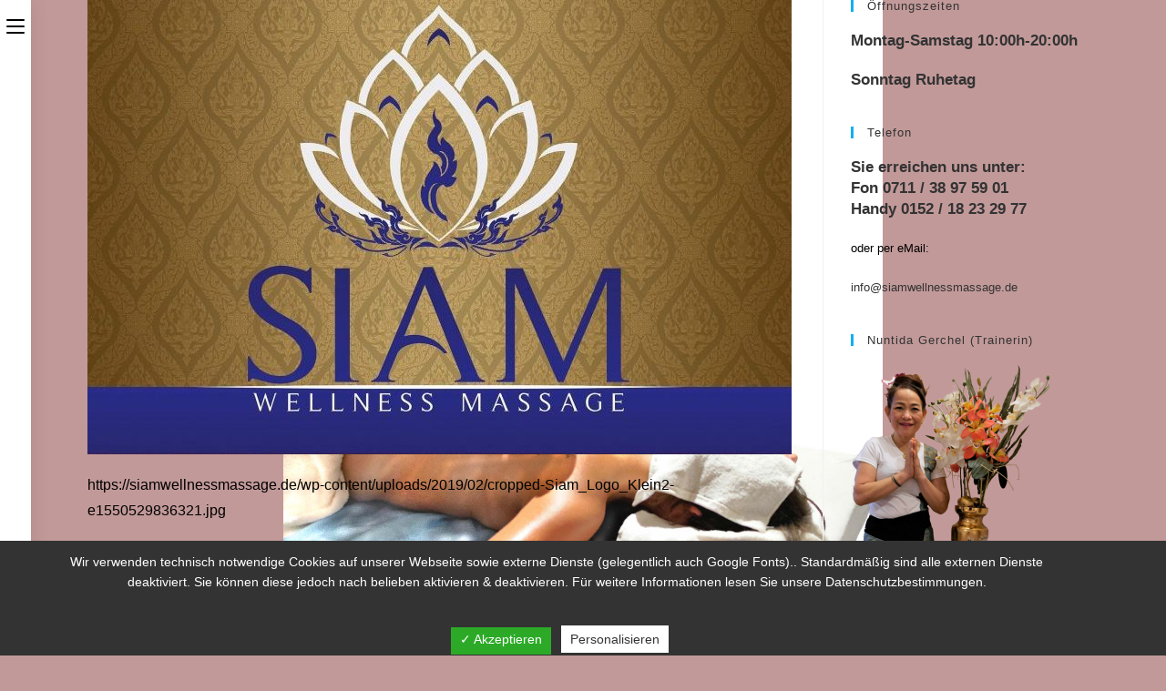

--- FILE ---
content_type: text/html; charset=UTF-8
request_url: https://siamwellnessmassage.de/cropped-siam_logo_klein2-e1550529836321-jpg/
body_size: 15761
content:
<!DOCTYPE html>
<html class="html" dir="ltr" lang="de" prefix="og: https://ogp.me/ns#">
<head>
	<meta charset="UTF-8">
	<link rel="profile" href="https://gmpg.org/xfn/11">

	<title>cropped-Siam_Logo_Klein2-e1550529836321.jpg | Siam Wellness Massage</title>

		<!-- All in One SEO 4.7.2 - aioseo.com -->
		<meta name="description" content="https://siamwellnessmassage.de/wp-content/uploads/2019/02/cropped-Siam_Logo_Klein2-e1550529836321.jpg" />
		<meta name="robots" content="max-image-preview:large" />
		<link rel="canonical" href="https://siamwellnessmassage.de/cropped-siam_logo_klein2-e1550529836321-jpg/" />
		<meta name="generator" content="All in One SEO (AIOSEO) 4.7.2" />
		<meta property="og:locale" content="de_DE" />
		<meta property="og:site_name" content="Siam Wellness Massage | Ihre Wohlführ Oase in Esslingen" />
		<meta property="og:type" content="article" />
		<meta property="og:title" content="cropped-Siam_Logo_Klein2-e1550529836321.jpg | Siam Wellness Massage" />
		<meta property="og:description" content="https://siamwellnessmassage.de/wp-content/uploads/2019/02/cropped-Siam_Logo_Klein2-e1550529836321.jpg" />
		<meta property="og:url" content="https://siamwellnessmassage.de/cropped-siam_logo_klein2-e1550529836321-jpg/" />
		<meta property="og:image" content="https://siamwellnessmassage.de/wp-content/uploads/2019/02/cropped-Siam_Logo_Klein1-e1550530236154-1.jpg" />
		<meta property="og:image:secure_url" content="https://siamwellnessmassage.de/wp-content/uploads/2019/02/cropped-Siam_Logo_Klein1-e1550530236154-1.jpg" />
		<meta property="article:published_time" content="2019-03-13T14:02:22+00:00" />
		<meta property="article:modified_time" content="2019-03-13T14:02:22+00:00" />
		<meta name="twitter:card" content="summary" />
		<meta name="twitter:title" content="cropped-Siam_Logo_Klein2-e1550529836321.jpg | Siam Wellness Massage" />
		<meta name="twitter:description" content="https://siamwellnessmassage.de/wp-content/uploads/2019/02/cropped-Siam_Logo_Klein2-e1550529836321.jpg" />
		<meta name="twitter:image" content="https://siamwellnessmassage.de/wp-content/uploads/2019/02/cropped-Siam_Logo_Klein1-e1550530236154-1.jpg" />
		<meta name="google" content="nositelinkssearchbox" />
		<script type="application/ld+json" class="aioseo-schema">
			{"@context":"https:\/\/schema.org","@graph":[{"@type":"BreadcrumbList","@id":"https:\/\/siamwellnessmassage.de\/cropped-siam_logo_klein2-e1550529836321-jpg\/#breadcrumblist","itemListElement":[{"@type":"ListItem","@id":"https:\/\/siamwellnessmassage.de\/#listItem","position":1,"name":"Zu Hause","item":"https:\/\/siamwellnessmassage.de\/","nextItem":"https:\/\/siamwellnessmassage.de\/cropped-siam_logo_klein2-e1550529836321-jpg\/#listItem"},{"@type":"ListItem","@id":"https:\/\/siamwellnessmassage.de\/cropped-siam_logo_klein2-e1550529836321-jpg\/#listItem","position":2,"name":"cropped-Siam_Logo_Klein2-e1550529836321.jpg","previousItem":"https:\/\/siamwellnessmassage.de\/#listItem"}]},{"@type":"ItemPage","@id":"https:\/\/siamwellnessmassage.de\/cropped-siam_logo_klein2-e1550529836321-jpg\/#itempage","url":"https:\/\/siamwellnessmassage.de\/cropped-siam_logo_klein2-e1550529836321-jpg\/","name":"cropped-Siam_Logo_Klein2-e1550529836321.jpg | Siam Wellness Massage","description":"https:\/\/siamwellnessmassage.de\/wp-content\/uploads\/2019\/02\/cropped-Siam_Logo_Klein2-e1550529836321.jpg","inLanguage":"de-DE","isPartOf":{"@id":"https:\/\/siamwellnessmassage.de\/#website"},"breadcrumb":{"@id":"https:\/\/siamwellnessmassage.de\/cropped-siam_logo_klein2-e1550529836321-jpg\/#breadcrumblist"},"author":{"@id":"https:\/\/siamwellnessmassage.de\/author\/genos12121961\/#author"},"creator":{"@id":"https:\/\/siamwellnessmassage.de\/author\/genos12121961\/#author"},"datePublished":"2019-03-13T15:02:22+01:00","dateModified":"2019-03-13T15:02:22+01:00"},{"@type":"Organization","@id":"https:\/\/siamwellnessmassage.de\/#organization","name":"Siam Wellness Massage","description":"Ihre Wohlf\u00fchr Oase in Esslingen","url":"https:\/\/siamwellnessmassage.de\/","logo":{"@type":"ImageObject","url":"https:\/\/siamwellnessmassage.de\/wp-content\/uploads\/2019\/02\/cropped-Siam_Logo_Klein1-e1550530236154-1.jpg","@id":"https:\/\/siamwellnessmassage.de\/cropped-siam_logo_klein2-e1550529836321-jpg\/#organizationLogo","width":1133,"height":1210},"image":{"@id":"https:\/\/siamwellnessmassage.de\/cropped-siam_logo_klein2-e1550529836321-jpg\/#organizationLogo"}},{"@type":"Person","@id":"https:\/\/siamwellnessmassage.de\/author\/genos12121961\/#author","url":"https:\/\/siamwellnessmassage.de\/author\/genos12121961\/","name":"Heinz Heitzmann"},{"@type":"WebSite","@id":"https:\/\/siamwellnessmassage.de\/#website","url":"https:\/\/siamwellnessmassage.de\/","name":"Siam Wellness Massage","description":"Ihre Wohlf\u00fchr Oase in Esslingen","inLanguage":"de-DE","publisher":{"@id":"https:\/\/siamwellnessmassage.de\/#organization"}}]}
		</script>
		<!-- All in One SEO -->

<meta name="viewport" content="width=device-width, initial-scale=1"><link rel='dns-prefetch' href='//hcaptcha.com' />
<link rel="alternate" type="application/rss+xml" title="Siam Wellness Massage &raquo; Feed" href="https://siamwellnessmassage.de/feed/" />
<link rel="alternate" type="application/rss+xml" title="Siam Wellness Massage &raquo; Kommentar-Feed" href="https://siamwellnessmassage.de/comments/feed/" />
<script>
window._wpemojiSettings = {"baseUrl":"https:\/\/s.w.org\/images\/core\/emoji\/15.0.3\/72x72\/","ext":".png","svgUrl":"https:\/\/s.w.org\/images\/core\/emoji\/15.0.3\/svg\/","svgExt":".svg","source":{"concatemoji":"https:\/\/siamwellnessmassage.de\/wp-includes\/js\/wp-emoji-release.min.js?ver=6.6.4"}};
/*! This file is auto-generated */
!function(i,n){var o,s,e;function c(e){try{var t={supportTests:e,timestamp:(new Date).valueOf()};sessionStorage.setItem(o,JSON.stringify(t))}catch(e){}}function p(e,t,n){e.clearRect(0,0,e.canvas.width,e.canvas.height),e.fillText(t,0,0);var t=new Uint32Array(e.getImageData(0,0,e.canvas.width,e.canvas.height).data),r=(e.clearRect(0,0,e.canvas.width,e.canvas.height),e.fillText(n,0,0),new Uint32Array(e.getImageData(0,0,e.canvas.width,e.canvas.height).data));return t.every(function(e,t){return e===r[t]})}function u(e,t,n){switch(t){case"flag":return n(e,"\ud83c\udff3\ufe0f\u200d\u26a7\ufe0f","\ud83c\udff3\ufe0f\u200b\u26a7\ufe0f")?!1:!n(e,"\ud83c\uddfa\ud83c\uddf3","\ud83c\uddfa\u200b\ud83c\uddf3")&&!n(e,"\ud83c\udff4\udb40\udc67\udb40\udc62\udb40\udc65\udb40\udc6e\udb40\udc67\udb40\udc7f","\ud83c\udff4\u200b\udb40\udc67\u200b\udb40\udc62\u200b\udb40\udc65\u200b\udb40\udc6e\u200b\udb40\udc67\u200b\udb40\udc7f");case"emoji":return!n(e,"\ud83d\udc26\u200d\u2b1b","\ud83d\udc26\u200b\u2b1b")}return!1}function f(e,t,n){var r="undefined"!=typeof WorkerGlobalScope&&self instanceof WorkerGlobalScope?new OffscreenCanvas(300,150):i.createElement("canvas"),a=r.getContext("2d",{willReadFrequently:!0}),o=(a.textBaseline="top",a.font="600 32px Arial",{});return e.forEach(function(e){o[e]=t(a,e,n)}),o}function t(e){var t=i.createElement("script");t.src=e,t.defer=!0,i.head.appendChild(t)}"undefined"!=typeof Promise&&(o="wpEmojiSettingsSupports",s=["flag","emoji"],n.supports={everything:!0,everythingExceptFlag:!0},e=new Promise(function(e){i.addEventListener("DOMContentLoaded",e,{once:!0})}),new Promise(function(t){var n=function(){try{var e=JSON.parse(sessionStorage.getItem(o));if("object"==typeof e&&"number"==typeof e.timestamp&&(new Date).valueOf()<e.timestamp+604800&&"object"==typeof e.supportTests)return e.supportTests}catch(e){}return null}();if(!n){if("undefined"!=typeof Worker&&"undefined"!=typeof OffscreenCanvas&&"undefined"!=typeof URL&&URL.createObjectURL&&"undefined"!=typeof Blob)try{var e="postMessage("+f.toString()+"("+[JSON.stringify(s),u.toString(),p.toString()].join(",")+"));",r=new Blob([e],{type:"text/javascript"}),a=new Worker(URL.createObjectURL(r),{name:"wpTestEmojiSupports"});return void(a.onmessage=function(e){c(n=e.data),a.terminate(),t(n)})}catch(e){}c(n=f(s,u,p))}t(n)}).then(function(e){for(var t in e)n.supports[t]=e[t],n.supports.everything=n.supports.everything&&n.supports[t],"flag"!==t&&(n.supports.everythingExceptFlag=n.supports.everythingExceptFlag&&n.supports[t]);n.supports.everythingExceptFlag=n.supports.everythingExceptFlag&&!n.supports.flag,n.DOMReady=!1,n.readyCallback=function(){n.DOMReady=!0}}).then(function(){return e}).then(function(){var e;n.supports.everything||(n.readyCallback(),(e=n.source||{}).concatemoji?t(e.concatemoji):e.wpemoji&&e.twemoji&&(t(e.twemoji),t(e.wpemoji)))}))}((window,document),window._wpemojiSettings);
</script>
<link rel='stylesheet' id='hfe-widgets-style-css' href='https://siamwellnessmassage.de/wp-content/plugins/header-footer-elementor/inc/widgets-css/frontend.css?ver=1.6.42' media='all' />
<style id='wp-emoji-styles-inline-css'>

	img.wp-smiley, img.emoji {
		display: inline !important;
		border: none !important;
		box-shadow: none !important;
		height: 1em !important;
		width: 1em !important;
		margin: 0 0.07em !important;
		vertical-align: -0.1em !important;
		background: none !important;
		padding: 0 !important;
	}
</style>
<link rel='stylesheet' id='wp-block-library-css' href='https://siamwellnessmassage.de/wp-includes/css/dist/block-library/style.min.css?ver=6.6.4' media='all' />
<style id='wp-block-library-theme-inline-css'>
.wp-block-audio :where(figcaption){color:#555;font-size:13px;text-align:center}.is-dark-theme .wp-block-audio :where(figcaption){color:#ffffffa6}.wp-block-audio{margin:0 0 1em}.wp-block-code{border:1px solid #ccc;border-radius:4px;font-family:Menlo,Consolas,monaco,monospace;padding:.8em 1em}.wp-block-embed :where(figcaption){color:#555;font-size:13px;text-align:center}.is-dark-theme .wp-block-embed :where(figcaption){color:#ffffffa6}.wp-block-embed{margin:0 0 1em}.blocks-gallery-caption{color:#555;font-size:13px;text-align:center}.is-dark-theme .blocks-gallery-caption{color:#ffffffa6}:root :where(.wp-block-image figcaption){color:#555;font-size:13px;text-align:center}.is-dark-theme :root :where(.wp-block-image figcaption){color:#ffffffa6}.wp-block-image{margin:0 0 1em}.wp-block-pullquote{border-bottom:4px solid;border-top:4px solid;color:currentColor;margin-bottom:1.75em}.wp-block-pullquote cite,.wp-block-pullquote footer,.wp-block-pullquote__citation{color:currentColor;font-size:.8125em;font-style:normal;text-transform:uppercase}.wp-block-quote{border-left:.25em solid;margin:0 0 1.75em;padding-left:1em}.wp-block-quote cite,.wp-block-quote footer{color:currentColor;font-size:.8125em;font-style:normal;position:relative}.wp-block-quote.has-text-align-right{border-left:none;border-right:.25em solid;padding-left:0;padding-right:1em}.wp-block-quote.has-text-align-center{border:none;padding-left:0}.wp-block-quote.is-large,.wp-block-quote.is-style-large,.wp-block-quote.is-style-plain{border:none}.wp-block-search .wp-block-search__label{font-weight:700}.wp-block-search__button{border:1px solid #ccc;padding:.375em .625em}:where(.wp-block-group.has-background){padding:1.25em 2.375em}.wp-block-separator.has-css-opacity{opacity:.4}.wp-block-separator{border:none;border-bottom:2px solid;margin-left:auto;margin-right:auto}.wp-block-separator.has-alpha-channel-opacity{opacity:1}.wp-block-separator:not(.is-style-wide):not(.is-style-dots){width:100px}.wp-block-separator.has-background:not(.is-style-dots){border-bottom:none;height:1px}.wp-block-separator.has-background:not(.is-style-wide):not(.is-style-dots){height:2px}.wp-block-table{margin:0 0 1em}.wp-block-table td,.wp-block-table th{word-break:normal}.wp-block-table :where(figcaption){color:#555;font-size:13px;text-align:center}.is-dark-theme .wp-block-table :where(figcaption){color:#ffffffa6}.wp-block-video :where(figcaption){color:#555;font-size:13px;text-align:center}.is-dark-theme .wp-block-video :where(figcaption){color:#ffffffa6}.wp-block-video{margin:0 0 1em}:root :where(.wp-block-template-part.has-background){margin-bottom:0;margin-top:0;padding:1.25em 2.375em}
</style>
<style id='classic-theme-styles-inline-css'>
/*! This file is auto-generated */
.wp-block-button__link{color:#fff;background-color:#32373c;border-radius:9999px;box-shadow:none;text-decoration:none;padding:calc(.667em + 2px) calc(1.333em + 2px);font-size:1.125em}.wp-block-file__button{background:#32373c;color:#fff;text-decoration:none}
</style>
<style id='global-styles-inline-css'>
:root{--wp--preset--aspect-ratio--square: 1;--wp--preset--aspect-ratio--4-3: 4/3;--wp--preset--aspect-ratio--3-4: 3/4;--wp--preset--aspect-ratio--3-2: 3/2;--wp--preset--aspect-ratio--2-3: 2/3;--wp--preset--aspect-ratio--16-9: 16/9;--wp--preset--aspect-ratio--9-16: 9/16;--wp--preset--color--black: #000000;--wp--preset--color--cyan-bluish-gray: #abb8c3;--wp--preset--color--white: #ffffff;--wp--preset--color--pale-pink: #f78da7;--wp--preset--color--vivid-red: #cf2e2e;--wp--preset--color--luminous-vivid-orange: #ff6900;--wp--preset--color--luminous-vivid-amber: #fcb900;--wp--preset--color--light-green-cyan: #7bdcb5;--wp--preset--color--vivid-green-cyan: #00d084;--wp--preset--color--pale-cyan-blue: #8ed1fc;--wp--preset--color--vivid-cyan-blue: #0693e3;--wp--preset--color--vivid-purple: #9b51e0;--wp--preset--gradient--vivid-cyan-blue-to-vivid-purple: linear-gradient(135deg,rgba(6,147,227,1) 0%,rgb(155,81,224) 100%);--wp--preset--gradient--light-green-cyan-to-vivid-green-cyan: linear-gradient(135deg,rgb(122,220,180) 0%,rgb(0,208,130) 100%);--wp--preset--gradient--luminous-vivid-amber-to-luminous-vivid-orange: linear-gradient(135deg,rgba(252,185,0,1) 0%,rgba(255,105,0,1) 100%);--wp--preset--gradient--luminous-vivid-orange-to-vivid-red: linear-gradient(135deg,rgba(255,105,0,1) 0%,rgb(207,46,46) 100%);--wp--preset--gradient--very-light-gray-to-cyan-bluish-gray: linear-gradient(135deg,rgb(238,238,238) 0%,rgb(169,184,195) 100%);--wp--preset--gradient--cool-to-warm-spectrum: linear-gradient(135deg,rgb(74,234,220) 0%,rgb(151,120,209) 20%,rgb(207,42,186) 40%,rgb(238,44,130) 60%,rgb(251,105,98) 80%,rgb(254,248,76) 100%);--wp--preset--gradient--blush-light-purple: linear-gradient(135deg,rgb(255,206,236) 0%,rgb(152,150,240) 100%);--wp--preset--gradient--blush-bordeaux: linear-gradient(135deg,rgb(254,205,165) 0%,rgb(254,45,45) 50%,rgb(107,0,62) 100%);--wp--preset--gradient--luminous-dusk: linear-gradient(135deg,rgb(255,203,112) 0%,rgb(199,81,192) 50%,rgb(65,88,208) 100%);--wp--preset--gradient--pale-ocean: linear-gradient(135deg,rgb(255,245,203) 0%,rgb(182,227,212) 50%,rgb(51,167,181) 100%);--wp--preset--gradient--electric-grass: linear-gradient(135deg,rgb(202,248,128) 0%,rgb(113,206,126) 100%);--wp--preset--gradient--midnight: linear-gradient(135deg,rgb(2,3,129) 0%,rgb(40,116,252) 100%);--wp--preset--font-size--small: 13px;--wp--preset--font-size--medium: 20px;--wp--preset--font-size--large: 36px;--wp--preset--font-size--x-large: 42px;--wp--preset--spacing--20: 0.44rem;--wp--preset--spacing--30: 0.67rem;--wp--preset--spacing--40: 1rem;--wp--preset--spacing--50: 1.5rem;--wp--preset--spacing--60: 2.25rem;--wp--preset--spacing--70: 3.38rem;--wp--preset--spacing--80: 5.06rem;--wp--preset--shadow--natural: 6px 6px 9px rgba(0, 0, 0, 0.2);--wp--preset--shadow--deep: 12px 12px 50px rgba(0, 0, 0, 0.4);--wp--preset--shadow--sharp: 6px 6px 0px rgba(0, 0, 0, 0.2);--wp--preset--shadow--outlined: 6px 6px 0px -3px rgba(255, 255, 255, 1), 6px 6px rgba(0, 0, 0, 1);--wp--preset--shadow--crisp: 6px 6px 0px rgba(0, 0, 0, 1);}:where(.is-layout-flex){gap: 0.5em;}:where(.is-layout-grid){gap: 0.5em;}body .is-layout-flex{display: flex;}.is-layout-flex{flex-wrap: wrap;align-items: center;}.is-layout-flex > :is(*, div){margin: 0;}body .is-layout-grid{display: grid;}.is-layout-grid > :is(*, div){margin: 0;}:where(.wp-block-columns.is-layout-flex){gap: 2em;}:where(.wp-block-columns.is-layout-grid){gap: 2em;}:where(.wp-block-post-template.is-layout-flex){gap: 1.25em;}:where(.wp-block-post-template.is-layout-grid){gap: 1.25em;}.has-black-color{color: var(--wp--preset--color--black) !important;}.has-cyan-bluish-gray-color{color: var(--wp--preset--color--cyan-bluish-gray) !important;}.has-white-color{color: var(--wp--preset--color--white) !important;}.has-pale-pink-color{color: var(--wp--preset--color--pale-pink) !important;}.has-vivid-red-color{color: var(--wp--preset--color--vivid-red) !important;}.has-luminous-vivid-orange-color{color: var(--wp--preset--color--luminous-vivid-orange) !important;}.has-luminous-vivid-amber-color{color: var(--wp--preset--color--luminous-vivid-amber) !important;}.has-light-green-cyan-color{color: var(--wp--preset--color--light-green-cyan) !important;}.has-vivid-green-cyan-color{color: var(--wp--preset--color--vivid-green-cyan) !important;}.has-pale-cyan-blue-color{color: var(--wp--preset--color--pale-cyan-blue) !important;}.has-vivid-cyan-blue-color{color: var(--wp--preset--color--vivid-cyan-blue) !important;}.has-vivid-purple-color{color: var(--wp--preset--color--vivid-purple) !important;}.has-black-background-color{background-color: var(--wp--preset--color--black) !important;}.has-cyan-bluish-gray-background-color{background-color: var(--wp--preset--color--cyan-bluish-gray) !important;}.has-white-background-color{background-color: var(--wp--preset--color--white) !important;}.has-pale-pink-background-color{background-color: var(--wp--preset--color--pale-pink) !important;}.has-vivid-red-background-color{background-color: var(--wp--preset--color--vivid-red) !important;}.has-luminous-vivid-orange-background-color{background-color: var(--wp--preset--color--luminous-vivid-orange) !important;}.has-luminous-vivid-amber-background-color{background-color: var(--wp--preset--color--luminous-vivid-amber) !important;}.has-light-green-cyan-background-color{background-color: var(--wp--preset--color--light-green-cyan) !important;}.has-vivid-green-cyan-background-color{background-color: var(--wp--preset--color--vivid-green-cyan) !important;}.has-pale-cyan-blue-background-color{background-color: var(--wp--preset--color--pale-cyan-blue) !important;}.has-vivid-cyan-blue-background-color{background-color: var(--wp--preset--color--vivid-cyan-blue) !important;}.has-vivid-purple-background-color{background-color: var(--wp--preset--color--vivid-purple) !important;}.has-black-border-color{border-color: var(--wp--preset--color--black) !important;}.has-cyan-bluish-gray-border-color{border-color: var(--wp--preset--color--cyan-bluish-gray) !important;}.has-white-border-color{border-color: var(--wp--preset--color--white) !important;}.has-pale-pink-border-color{border-color: var(--wp--preset--color--pale-pink) !important;}.has-vivid-red-border-color{border-color: var(--wp--preset--color--vivid-red) !important;}.has-luminous-vivid-orange-border-color{border-color: var(--wp--preset--color--luminous-vivid-orange) !important;}.has-luminous-vivid-amber-border-color{border-color: var(--wp--preset--color--luminous-vivid-amber) !important;}.has-light-green-cyan-border-color{border-color: var(--wp--preset--color--light-green-cyan) !important;}.has-vivid-green-cyan-border-color{border-color: var(--wp--preset--color--vivid-green-cyan) !important;}.has-pale-cyan-blue-border-color{border-color: var(--wp--preset--color--pale-cyan-blue) !important;}.has-vivid-cyan-blue-border-color{border-color: var(--wp--preset--color--vivid-cyan-blue) !important;}.has-vivid-purple-border-color{border-color: var(--wp--preset--color--vivid-purple) !important;}.has-vivid-cyan-blue-to-vivid-purple-gradient-background{background: var(--wp--preset--gradient--vivid-cyan-blue-to-vivid-purple) !important;}.has-light-green-cyan-to-vivid-green-cyan-gradient-background{background: var(--wp--preset--gradient--light-green-cyan-to-vivid-green-cyan) !important;}.has-luminous-vivid-amber-to-luminous-vivid-orange-gradient-background{background: var(--wp--preset--gradient--luminous-vivid-amber-to-luminous-vivid-orange) !important;}.has-luminous-vivid-orange-to-vivid-red-gradient-background{background: var(--wp--preset--gradient--luminous-vivid-orange-to-vivid-red) !important;}.has-very-light-gray-to-cyan-bluish-gray-gradient-background{background: var(--wp--preset--gradient--very-light-gray-to-cyan-bluish-gray) !important;}.has-cool-to-warm-spectrum-gradient-background{background: var(--wp--preset--gradient--cool-to-warm-spectrum) !important;}.has-blush-light-purple-gradient-background{background: var(--wp--preset--gradient--blush-light-purple) !important;}.has-blush-bordeaux-gradient-background{background: var(--wp--preset--gradient--blush-bordeaux) !important;}.has-luminous-dusk-gradient-background{background: var(--wp--preset--gradient--luminous-dusk) !important;}.has-pale-ocean-gradient-background{background: var(--wp--preset--gradient--pale-ocean) !important;}.has-electric-grass-gradient-background{background: var(--wp--preset--gradient--electric-grass) !important;}.has-midnight-gradient-background{background: var(--wp--preset--gradient--midnight) !important;}.has-small-font-size{font-size: var(--wp--preset--font-size--small) !important;}.has-medium-font-size{font-size: var(--wp--preset--font-size--medium) !important;}.has-large-font-size{font-size: var(--wp--preset--font-size--large) !important;}.has-x-large-font-size{font-size: var(--wp--preset--font-size--x-large) !important;}
:where(.wp-block-post-template.is-layout-flex){gap: 1.25em;}:where(.wp-block-post-template.is-layout-grid){gap: 1.25em;}
:where(.wp-block-columns.is-layout-flex){gap: 2em;}:where(.wp-block-columns.is-layout-grid){gap: 2em;}
:root :where(.wp-block-pullquote){font-size: 1.5em;line-height: 1.6;}
</style>
<link rel='stylesheet' id='dashicons-css' href='https://siamwellnessmassage.de/wp-includes/css/dashicons.min.css?ver=6.6.4' media='all' />
<link rel='stylesheet' id='dsgvoaio_frontend_css-css' href='https://siamwellnessmassage.de/wp-content/plugins/dsgvo-all-in-one-for-wp/assets/css/plugin.css?ver=6.6.4' media='all' />
<style id='dsgvoaio_control-inline-css'>


						.tarteaucitronAlertSmallTop {

							top: auto !important;

							bottom: 0 !important;

							left: auto !important;

							right: 0 !important;

						}			

					
</style>
<link rel='stylesheet' id='hfe-style-css' href='https://siamwellnessmassage.de/wp-content/plugins/header-footer-elementor/assets/css/header-footer-elementor.css?ver=1.6.42' media='all' />
<link rel='stylesheet' id='elementor-icons-css' href='https://siamwellnessmassage.de/wp-content/plugins/elementor/assets/lib/eicons/css/elementor-icons.min.css?ver=5.31.0' media='all' />
<link rel='stylesheet' id='elementor-frontend-css' href='https://siamwellnessmassage.de/wp-content/plugins/elementor/assets/css/frontend.min.css?ver=3.24.6' media='all' />
<link rel='stylesheet' id='swiper-css' href='https://siamwellnessmassage.de/wp-content/plugins/elementor/assets/lib/swiper/v8/css/swiper.min.css?ver=8.4.5' media='all' />
<link rel='stylesheet' id='e-swiper-css' href='https://siamwellnessmassage.de/wp-content/plugins/elementor/assets/css/conditionals/e-swiper.min.css?ver=3.24.6' media='all' />
<link rel='stylesheet' id='elementor-post-624-css' href='https://siamwellnessmassage.de/wp-content/uploads/elementor/css/post-624.css?ver=1659445118' media='all' />
<link rel='stylesheet' id='font-awesome-css' href='https://siamwellnessmassage.de/wp-content/themes/oceanwp/assets/fonts/fontawesome/css/all.min.css?ver=6.4.2' media='all' />
<link rel='stylesheet' id='elementor-global-css' href='https://siamwellnessmassage.de/wp-content/uploads/elementor/css/global.css?ver=1659445119' media='all' />
<link rel='stylesheet' id='elementor-post-80-css' href='https://siamwellnessmassage.de/wp-content/uploads/elementor/css/post-80.css?ver=1659445119' media='all' />
<link rel='stylesheet' id='simple-line-icons-css' href='https://siamwellnessmassage.de/wp-content/themes/oceanwp/assets/css/third/simple-line-icons.min.css?ver=2.4.0' media='all' />
<link rel='stylesheet' id='oceanwp-style-css' href='https://siamwellnessmassage.de/wp-content/themes/oceanwp/assets/css/style.min.css?ver=3.5.3' media='all' />
<style id='oceanwp-style-inline-css'>
div.wpforms-container-full .wpforms-form input[type=submit]:hover,
			div.wpforms-container-full .wpforms-form input[type=submit]:focus,
			div.wpforms-container-full .wpforms-form input[type=submit]:active,
			div.wpforms-container-full .wpforms-form button[type=submit]:hover,
			div.wpforms-container-full .wpforms-form button[type=submit]:focus,
			div.wpforms-container-full .wpforms-form button[type=submit]:active,
			div.wpforms-container-full .wpforms-form .wpforms-page-button:hover,
			div.wpforms-container-full .wpforms-form .wpforms-page-button:active,
			div.wpforms-container-full .wpforms-form .wpforms-page-button:focus {
				border: none;
			}
</style>
<link rel='stylesheet' id='oceanwp-hamburgers-css' href='https://siamwellnessmassage.de/wp-content/themes/oceanwp/assets/css/third/hamburgers/hamburgers.min.css?ver=3.5.3' media='all' />
<link rel='stylesheet' id='oceanwp-spin-css' href='https://siamwellnessmassage.de/wp-content/themes/oceanwp/assets/css/third/hamburgers/types/spin.css?ver=3.5.3' media='all' />
<link rel='stylesheet' id='ow-perfect-scrollbar-css' href='https://siamwellnessmassage.de/wp-content/themes/oceanwp/assets/css/third/perfect-scrollbar.css?ver=1.5.0' media='all' />
<link rel='stylesheet' id='tablepress-default-css' href='https://siamwellnessmassage.de/wp-content/tablepress-combined.min.css?ver=47' media='all' />
<script src="https://siamwellnessmassage.de/wp-includes/js/jquery/jquery.min.js?ver=3.7.1" id="jquery-core-js"></script>
<script src="https://siamwellnessmassage.de/wp-includes/js/jquery/jquery-migrate.min.js?ver=3.4.1" id="jquery-migrate-js"></script>
<script id="dsdvo_tarteaucitron-js-extra">
var parms = {"version":"4.5","close_popup_auto":"on","animation_time":"1000","nolabel":"NEIN","yeslabel":"JA","showpolicyname":"Datenschutzbedingungen \/ Cookies angezeigen","maincatname":"Allgemeine Cookies","language":"de","woocommercecookies":" ","polylangcookie":"","usenocookies":"Dieser Dienst nutzt keine Cookies.","nocookietext":"Dieser Dienst hat keine Cookies gespeichert.","cookietextusage":"Gespeicherte Cookies:","cookietextusagebefore":"Folgende Cookies k\u00f6nnen gespeichert werden:","adminajaxurl":"https:\/\/siamwellnessmassage.de\/wp-admin\/admin-ajax.php","vgwort_defaultoptinout":"optin","koko_defaultoptinout":"optin","ga_defaultoptinout":"optin","notice_design":"dark","expiretime":"7","noticestyle":"style1","backgroundcolor":"#333","textcolor":"#ffffff","buttonbackground":"#fff","buttontextcolor":"#333","buttonlinkcolor":"","cookietext":"<p>Wir verwenden technisch notwendige Cookies auf unserer Webseite sowie externe Dienste (gelegentlich auch Google Fonts)..\nStandardm\u00e4\u00dfig sind alle externen Dienste deaktiviert. Sie k\u00f6nnen diese jedoch nach belieben aktivieren & deaktivieren.\nF\u00fcr weitere Informationen lesen Sie unsere Datenschutzbestimmungen.<\/p>\n","cookieaccepttext":"Akzeptieren","btn_text_customize":"Personalisieren","cookietextscroll":"Durch das fortgesetzte bl\u00e4ttern stimmen Sie der Nutzung von externen Diensten und Cookies zu.","policyurl":"https:\/\/siamwellnessmassage.de\/datenschutzerklaerung\/","policyurltext":"Hier finden Sie unsere Datenschutzbestimmungen","ablehnentxt":"Ablehnen","ablehnentext":"Sie haben die Bedingungen abgelehnt. Sie werden daher auf google.de weitergeleitet.","ablehnenurl":"www.google.de","showrejectbtn":"on","popupagbs":" ","languageswitcher":" ","pixelorderid":"","fbpixel_content_type":"","fbpixel_content_ids":"","fbpixel_currency":"","fbpixel_product_cat":"","fbpixel_content_name":"","fbpixel_product_price":"","isbuyedsendet":"","pixelevent":"","pixeleventcurrency":"","pixeleventamount":"","outgoing_text":"<p><strong>Sie verlassen nun unsere Internetpr\u00e4senz<\/strong><\/p>\n<p>Da Sie auf einen externen Link geklickt haben verlassen Sie nun unsere Internetpr\u00e4senz.<\/p>\n<p>Sind Sie damit einverstanden so klicken Sie auf den nachfolgenden Button:<\/p>\n","youtube_spt":"","twitter_spt":"","linkedin_spt":"","shareaholic_spt":"","vimeo_spt":"","vgwort_spt":"","accepttext":"Zulassen","policytextbtn":"Datenschutzbedingungen","show_layertext":"off"};
</script>
<script src="https://siamwellnessmassage.de/wp-content/plugins/dsgvo-all-in-one-for-wp/assets/js/tarteaucitron/tarteaucitron.min.js?ver=6.6.4" id="dsdvo_tarteaucitron-js"></script>
<script id="dsgvoaio_inline_js-js-after">
jQuery( document ).ready(function() {
					
					tarteaucitron.init({

						"hashtag": "#tarteaucitron",

						"cookieName": "dsgvoaiowp_cookie", 

						"highPrivacy": true,

						"orientation": "center",

						"adblocker": false, 

						"showAlertSmall": true, 

						"cookieslist": true, 

						"removeCredit": true, 

						"expireCookie": 7, 

						"handleBrowserDNTRequest": false, 

						//"cookieDomain": ".siamwellnessmassage.de" 

						"removeCredit": true, 

						"moreInfoLink": false, 

						});
					});	
				var tarteaucitronForceLanguage = 'de'
</script>
<link rel="https://api.w.org/" href="https://siamwellnessmassage.de/wp-json/" /><link rel="alternate" title="JSON" type="application/json" href="https://siamwellnessmassage.de/wp-json/wp/v2/media/511" /><link rel="EditURI" type="application/rsd+xml" title="RSD" href="https://siamwellnessmassage.de/xmlrpc.php?rsd" />
<meta name="generator" content="WordPress 6.6.4" />
<link rel='shortlink' href='https://siamwellnessmassage.de/?p=511' />
<link rel="alternate" title="oEmbed (JSON)" type="application/json+oembed" href="https://siamwellnessmassage.de/wp-json/oembed/1.0/embed?url=https%3A%2F%2Fsiamwellnessmassage.de%2Fcropped-siam_logo_klein2-e1550529836321-jpg%2F" />
<link rel="alternate" title="oEmbed (XML)" type="text/xml+oembed" href="https://siamwellnessmassage.de/wp-json/oembed/1.0/embed?url=https%3A%2F%2Fsiamwellnessmassage.de%2Fcropped-siam_logo_klein2-e1550529836321-jpg%2F&#038;format=xml" />
<style>
.h-captcha{position:relative;display:block;margin-bottom:2rem;padding:0;clear:both}.h-captcha[data-size="normal"]{width:303px;height:78px}.h-captcha[data-size="compact"]{width:164px;height:144px}.h-captcha[data-size="invisible"]{display:none}.h-captcha::before{content:'';display:block;position:absolute;top:0;left:0;background:url(https://siamwellnessmassage.de/wp-content/plugins/hcaptcha-for-forms-and-more/assets/images/hcaptcha-div-logo.svg) no-repeat;border:1px solid #fff0;border-radius:4px}.h-captcha[data-size="normal"]::before{width:300px;height:74px;background-position:94% 28%}.h-captcha[data-size="compact"]::before{width:156px;height:136px;background-position:50% 79%}.h-captcha[data-theme="light"]::before,body.is-light-theme .h-captcha[data-theme="auto"]::before,.h-captcha[data-theme="auto"]::before{background-color:#fafafa;border:1px solid #e0e0e0}.h-captcha[data-theme="dark"]::before,body.is-dark-theme .h-captcha[data-theme="auto"]::before,html.wp-dark-mode-active .h-captcha[data-theme="auto"]::before,html.drdt-dark-mode .h-captcha[data-theme="auto"]::before{background-image:url(https://siamwellnessmassage.de/wp-content/plugins/hcaptcha-for-forms-and-more/assets/images/hcaptcha-div-logo-white.svg);background-repeat:no-repeat;background-color:#333;border:1px solid #f5f5f5}.h-captcha[data-size="invisible"]::before{display:none}.h-captcha iframe{position:relative}div[style*="z-index: 2147483647"] div[style*="border-width: 11px"][style*="position: absolute"][style*="pointer-events: none"]{border-style:none}
</style>
<meta name="generator" content="Elementor 3.24.6; features: additional_custom_breakpoints; settings: css_print_method-external, google_font-enabled, font_display-auto">
			<style>
				.e-con.e-parent:nth-of-type(n+4):not(.e-lazyloaded):not(.e-no-lazyload),
				.e-con.e-parent:nth-of-type(n+4):not(.e-lazyloaded):not(.e-no-lazyload) * {
					background-image: none !important;
				}
				@media screen and (max-height: 1024px) {
					.e-con.e-parent:nth-of-type(n+3):not(.e-lazyloaded):not(.e-no-lazyload),
					.e-con.e-parent:nth-of-type(n+3):not(.e-lazyloaded):not(.e-no-lazyload) * {
						background-image: none !important;
					}
				}
				@media screen and (max-height: 640px) {
					.e-con.e-parent:nth-of-type(n+2):not(.e-lazyloaded):not(.e-no-lazyload),
					.e-con.e-parent:nth-of-type(n+2):not(.e-lazyloaded):not(.e-no-lazyload) * {
						background-image: none !important;
					}
				}
			</style>
			<style>
div.wpforms-container-full .wpforms-form .h-captcha{position:relative;display:block;margin-bottom:0;padding:0;clear:both}div.wpforms-container-full .wpforms-form .h-captcha[data-size="normal"]{width:303px;height:78px}div.wpforms-container-full .wpforms-form .h-captcha[data-size="compact"]{width:164px;height:144px}div.wpforms-container-full .wpforms-form .h-captcha[data-size="invisible"]{display:none}div.wpforms-container-full .wpforms-form .h-captcha iframe{position:relative}
</style>
<link rel="icon" href="https://siamwellnessmassage.de/wp-content/uploads/2019/02/cropped-Siam_Logo_Klein2-32x32.jpg" sizes="32x32" />
<link rel="icon" href="https://siamwellnessmassage.de/wp-content/uploads/2019/02/cropped-Siam_Logo_Klein2-192x192.jpg" sizes="192x192" />
<link rel="apple-touch-icon" href="https://siamwellnessmassage.de/wp-content/uploads/2019/02/cropped-Siam_Logo_Klein2-180x180.jpg" />
<meta name="msapplication-TileImage" content="https://siamwellnessmassage.de/wp-content/uploads/2019/02/cropped-Siam_Logo_Klein2-270x270.jpg" />


			<style>
					
			@media screen and (min-width: 800px) {

				.dsdvo-cookie-notice.style1 #tarteaucitronDisclaimerAlert {

					float: left;

					width: 100% !important;
					
					text-align: center !important;
					
					padding-top: 15px;

				}
				
				.dsdvo-cookie-notice.style1 #tarteaucitronAlertBig .dsgvonoticebtns {
					
					float: left;
					
					width: 100%;
					
					text-align: center;
					
					margin-bottom: 25px;
					
				}
								
				.dsdvo-cookie-notice.style1 #tarteaucitronAlertBig #tarteaucitronPersonalize, .dsdvo-cookie-notice.style1 #tarteaucitronAlertBig #tarteaucitronCloseAlert {
					
					float: none !important;
					
				}	

			}
			
			@media screen and (max-width: 800px) {

				.dsdvo-cookie-notice.style1 #tarteaucitronDisclaimerAlert {

					float: left;

					width: 60% !important;

				}

			}
			
			</style>

			<!-- OceanWP CSS -->
<style type="text/css">
/* General CSS */body,.has-parallax-footer:not(.separate-layout) #main{background-color:rgba(104,0,0,0.4)}body{background-image:url(https://siamwellnessmassage.de/wp-content/uploads/2019/03/Hintergrund_frei_1200.jpg)}body{background-position:center center}body{background-attachment:fixed}body{background-repeat:no-repeat}body{background-size:contain}#main #content-wrap,.separate-layout #main #content-wrap{padding-top:0}/* Header CSS */#site-logo #site-logo-inner,.oceanwp-social-menu .social-menu-inner,#site-header.full_screen-header .menu-bar-inner,.after-header-content .after-header-content-inner{height:54px}#site-navigation-wrap .dropdown-menu >li >a,.oceanwp-mobile-menu-icon a,.mobile-menu-close,.after-header-content-inner >a{line-height:54px}#site-header{border-color:#8224e3}#site-header.has-header-media .overlay-header-media{background-color:#8224e3}#site-logo #site-logo-inner a img,#site-header.center-header #site-navigation-wrap .middle-site-logo a img{max-width:240px}#site-header #site-logo #site-logo-inner a img,#site-header.center-header #site-navigation-wrap .middle-site-logo a img{max-height:224px}.effect-two #site-navigation-wrap .dropdown-menu >li >a.menu-link >span:after,.effect-eight #site-navigation-wrap .dropdown-menu >li >a.menu-link >span:before,.effect-eight #site-navigation-wrap .dropdown-menu >li >a.menu-link >span:after{background-color:#ffffff}.effect-six #site-navigation-wrap .dropdown-menu >li >a.menu-link >span:before,.effect-six #site-navigation-wrap .dropdown-menu >li >a.menu-link >span:after{border-color:#ffffff}.effect-ten #site-navigation-wrap .dropdown-menu >li >a.menu-link:hover >span,.effect-ten #site-navigation-wrap .dropdown-menu >li.sfHover >a.menu-link >span{-webkit-box-shadow:0 0 10px 4px #ffffff;-moz-box-shadow:0 0 10px 4px #ffffff;box-shadow:0 0 10px 4px #ffffff}#site-navigation-wrap .dropdown-menu >li >a,.oceanwp-mobile-menu-icon a,#searchform-header-replace-close{color:#000000}#site-navigation-wrap .dropdown-menu >li >a .owp-icon use,.oceanwp-mobile-menu-icon a .owp-icon use,#searchform-header-replace-close .owp-icon use{stroke:#000000}#site-navigation-wrap .dropdown-menu >li >a:hover,.oceanwp-mobile-menu-icon a:hover,#searchform-header-replace-close:hover{color:#ffffff}#site-navigation-wrap .dropdown-menu >li >a:hover .owp-icon use,.oceanwp-mobile-menu-icon a:hover .owp-icon use,#searchform-header-replace-close:hover .owp-icon use{stroke:#ffffff}#site-navigation-wrap .dropdown-menu >.current-menu-item >a,#site-navigation-wrap .dropdown-menu >.current-menu-ancestor >a,#site-navigation-wrap .dropdown-menu >.current-menu-item >a:hover,#site-navigation-wrap .dropdown-menu >.current-menu-ancestor >a:hover{color:#ffffff}#site-navigation-wrap .dropdown-menu >li >a{background-color:rgba(104,0,0,0.4)}#site-navigation-wrap .dropdown-menu >li >a:hover,#site-navigation-wrap .dropdown-menu >li.sfHover >a{background-color:rgba(104,0,0,0.7)}#site-navigation-wrap .dropdown-menu >.current-menu-item >a,#site-navigation-wrap .dropdown-menu >.current-menu-ancestor >a,#site-navigation-wrap .dropdown-menu >.current-menu-item >a:hover,#site-navigation-wrap .dropdown-menu >.current-menu-ancestor >a:hover{background-color:#680000}/* Typography CSS */body{font-family:Verdana,Geneva,sans-serif;font-size:16px;color:#000000}h1,h2,h3,h4,h5,h6,.theme-heading,.widget-title,.oceanwp-widget-recent-posts-title,.comment-reply-title,.entry-title,.sidebar-box .widget-title{font-family:Tahoma,Geneva,sans-serif}h1{font-family:Tahoma,Geneva,sans-serif}h2{font-family:Tahoma,Geneva,sans-serif}h3{font-family:Tahoma,Geneva,sans-serif}h4{font-family:Tahoma,Geneva,sans-serif}#site-logo a.site-logo-text{font-family:Tahoma,Geneva,sans-serif;font-weight:600;font-size:34px;text-transform:uppercase}#top-bar-content,#top-bar-social-alt{font-family:Tahoma,Geneva,sans-serif}#site-navigation-wrap .dropdown-menu >li >a,#site-header.full_screen-header .fs-dropdown-menu >li >a,#site-header.top-header #site-navigation-wrap .dropdown-menu >li >a,#site-header.center-header #site-navigation-wrap .dropdown-menu >li >a,#site-header.medium-header #site-navigation-wrap .dropdown-menu >li >a,.oceanwp-mobile-menu-icon a{font-family:Tahoma,Geneva,sans-serif;font-weight:500;text-transform:uppercase}.dropdown-menu ul li a.menu-link,#site-header.full_screen-header .fs-dropdown-menu ul.sub-menu li a{font-family:Tahoma,Geneva,sans-serif;font-weight:500;text-transform:uppercase}.page-header .page-header-title,.page-header.background-image-page-header .page-header-title{font-family:Tahoma,Geneva,sans-serif;font-weight:600;letter-spacing:2px}.page-header .page-subheading{font-family:Tahoma,Geneva,sans-serif}.sidebar-box .widget-title{font-family:Tahoma,Geneva,sans-serif;font-weight:500}.sidebar-box,.footer-box{font-family:Tahoma,Geneva,sans-serif}
</style></head>

<body class="attachment attachment-template-default single single-attachment postid-511 attachmentid-511 attachment-jpeg wp-custom-logo wp-embed-responsive ehf-footer ehf-template-oceanwp ehf-stylesheet-oceanwp oceanwp-theme dropdown-mobile vertical-header-style left-header default-collapse default-breakpoint has-sidebar content-right-sidebar page-header-disabled has-breadcrumbs elementor-default elementor-kit-624" itemscope="itemscope" itemtype="https://schema.org/WebPage">

	
	
	<div id="outer-wrap" class="site clr">

		<a class="skip-link screen-reader-text" href="#main">Zum Inhalt springen</a>

		
		<div id="wrap" class="clr">

			
			
<header id="site-header" class="vertical-header has-shadow vh-center-logo effect-ten clr" data-height="0" itemscope="itemscope" itemtype="https://schema.org/WPHeader" role="banner">

	
		

<div id="site-header-inner" class="clr container">

	

<div id="site-logo" class="clr" itemscope itemtype="https://schema.org/Brand" >

	
	<div id="site-logo-inner" class="clr">

		<a href="https://siamwellnessmassage.de/" class="custom-logo-link" rel="home"><img fetchpriority="high" width="1133" height="1210" src="https://siamwellnessmassage.de/wp-content/uploads/2019/02/cropped-Siam_Logo_Klein1-e1550530236154-1.jpg" class="custom-logo" alt="Siam Wellness Massage" decoding="async" srcset="https://siamwellnessmassage.de/wp-content/uploads/2019/02/cropped-Siam_Logo_Klein1-e1550530236154-1.jpg 1133w, https://siamwellnessmassage.de/wp-content/uploads/2019/02/cropped-Siam_Logo_Klein1-e1550530236154-1-281x300.jpg 281w, https://siamwellnessmassage.de/wp-content/uploads/2019/02/cropped-Siam_Logo_Klein1-e1550530236154-1-768x820.jpg 768w, https://siamwellnessmassage.de/wp-content/uploads/2019/02/cropped-Siam_Logo_Klein1-e1550530236154-1-959x1024.jpg 959w" sizes="(max-width: 1133px) 100vw, 1133px" /></a>
	</div><!-- #site-logo-inner -->

	
	
</div><!-- #site-logo -->


	
					<div id="site-navigation-wrap" class="clr">
			
			
			
			<nav id="site-navigation" class="navigation main-navigation clr" itemscope="itemscope" itemtype="https://schema.org/SiteNavigationElement" role="navigation" >

				<ul id="menu-primary" class="main-menu dropdown-menu"><li id="menu-item-13" class="menu-item menu-item-type-post_type menu-item-object-page menu-item-home menu-item-13"><a href="https://siamwellnessmassage.de/" class="menu-link"><span class="text-wrap">Willkommen</span></a></li><li id="menu-item-276" class="menu-item menu-item-type-post_type menu-item-object-page menu-item-276"><a href="https://siamwellnessmassage.de/ueber-uns/" class="menu-link"><span class="text-wrap">Über uns</span></a></li><li id="menu-item-539" class="menu-item menu-item-type-post_type menu-item-object-page menu-item-539"><a href="https://siamwellnessmassage.de/massagearten/" class="menu-link"><span class="text-wrap">Massagearten</span></a></li><li id="menu-item-154" class="menu-item menu-item-type-post_type menu-item-object-page menu-item-154"><a href="https://siamwellnessmassage.de/angebot/" class="menu-link"><span class="text-wrap">Preisliste</span></a></li><li id="menu-item-279" class="menu-item menu-item-type-post_type menu-item-object-page menu-item-279"><a href="https://siamwellnessmassage.de/oeffnungszeiten/" class="menu-link"><span class="text-wrap">Öffnungszeiten</span></a></li><li id="menu-item-553" class="menu-item menu-item-type-post_type menu-item-object-page menu-item-553"><a href="https://siamwellnessmassage.de/anfahrt/" class="menu-link"><span class="text-wrap">Anfahrt</span></a></li><li id="menu-item-144" class="menu-item menu-item-type-post_type menu-item-object-page menu-item-144"><a href="https://siamwellnessmassage.de/impressum/" class="menu-link"><span class="text-wrap">Impressum</span></a></li><li id="menu-item-55" class="menu-item menu-item-type-post_type menu-item-object-page menu-item-privacy-policy menu-item-55"><a href="https://siamwellnessmassage.de/datenschutzerklaerung/" class="menu-link"><span class="text-wrap">DSGVO</span></a></li><li id="menu-item-571" class="menu-item menu-item-type-post_type menu-item-object-page menu-item-571"><a href="https://siamwellnessmassage.de/partnerseiten/" class="menu-link"><span class="text-wrap">Partnerseiten</span></a></li></ul>
			</nav><!-- #site-navigation -->

			
			
					</div><!-- #site-navigation-wrap -->
			
		
	
		
<div id="vertical-searchform" class="header-searchform-wrap clr">
	<form id="verh-search" method="get" action="https://siamwellnessmassage.de/" class="header-searchform" aria-label="Website search form">
		<label for="verh-input">Suche ...</label>	
		<input aria-labelledby="verh-search verh-input" id="verh-input" type="search" name="s" autocomplete="off" value="" />
		<button class="search-submit"><i class=" icon-magnifier" aria-hidden="true" role="img"></i><span class="screen-reader-text">Suche abschicken</span></button>
		<div class="search-bg"></div>
					</form>
</div><!-- #vertical-searchform -->

		
		
		
	
	
	<div class="oceanwp-mobile-menu-icon clr mobile-right">

		
		
		
		<a href="https://siamwellnessmassage.de/#mobile-menu-toggle" class="mobile-menu"  aria-label="Mobiles Menü">
							<i class="fa fa-bars" aria-hidden="true"></i>
								<span class="oceanwp-text">Menü</span>
				<span class="oceanwp-close-text">Schließen</span>
						</a>

		
		
		
	</div><!-- #oceanwp-mobile-menu-navbar -->

	

	
<a href="https://siamwellnessmassage.de/#vertical-header-toggle" class="vertical-toggle"><span class="screen-reader-text">Toggle the button to expand or collapse the Menu</span>
	<div class="hamburger hamburger--spin" >
		<div class="hamburger-box">
			<div class="hamburger-inner"></div>
		</div>
	</div>
</a>

</div>


<div id="mobile-dropdown" class="clr" >

	<nav class="clr" itemscope="itemscope" itemtype="https://schema.org/SiteNavigationElement">

		<ul id="menu-primary-1" class="menu"><li class="menu-item menu-item-type-post_type menu-item-object-page menu-item-home menu-item-13"><a href="https://siamwellnessmassage.de/">Willkommen</a></li>
<li class="menu-item menu-item-type-post_type menu-item-object-page menu-item-276"><a href="https://siamwellnessmassage.de/ueber-uns/">Über uns</a></li>
<li class="menu-item menu-item-type-post_type menu-item-object-page menu-item-539"><a href="https://siamwellnessmassage.de/massagearten/">Massagearten</a></li>
<li class="menu-item menu-item-type-post_type menu-item-object-page menu-item-154"><a href="https://siamwellnessmassage.de/angebot/">Preisliste</a></li>
<li class="menu-item menu-item-type-post_type menu-item-object-page menu-item-279"><a href="https://siamwellnessmassage.de/oeffnungszeiten/">Öffnungszeiten</a></li>
<li class="menu-item menu-item-type-post_type menu-item-object-page menu-item-553"><a href="https://siamwellnessmassage.de/anfahrt/">Anfahrt</a></li>
<li class="menu-item menu-item-type-post_type menu-item-object-page menu-item-144"><a href="https://siamwellnessmassage.de/impressum/">Impressum</a></li>
<li class="menu-item menu-item-type-post_type menu-item-object-page menu-item-privacy-policy menu-item-55"><a rel="privacy-policy" href="https://siamwellnessmassage.de/datenschutzerklaerung/">DSGVO</a></li>
<li class="menu-item menu-item-type-post_type menu-item-object-page menu-item-571"><a href="https://siamwellnessmassage.de/partnerseiten/">Partnerseiten</a></li>
</ul>
<div id="mobile-menu-search" class="clr">
	<form aria-label="Search this website" method="get" action="https://siamwellnessmassage.de/" class="mobile-searchform">
		<input aria-label="Insert search query" value="" class="field" id="ocean-mobile-search-1" type="search" name="s" autocomplete="off" placeholder="Suche" />
		<button aria-label="Suche abschicken" type="submit" class="searchform-submit">
			<i class=" icon-magnifier" aria-hidden="true" role="img"></i>		</button>
					</form>
</div><!-- .mobile-menu-search -->

	</nav>

</div>


		
		
</header><!-- #site-header -->


			
			<main id="main" class="site-main clr"  role="main">

				
	
	<div id="content-wrap" class="container clr">

		
		<div id="primary" class="content-area clr">

			
			<div id="content" class="site-content">

				
				
					<article class="image-attachment post-511 attachment type-attachment status-inherit hentry entry">
						<p><img width="773" height="499" src="https://siamwellnessmassage.de/wp-content/uploads/2019/02/cropped-Siam_Logo_Klein2-e1550529836321.jpg" class="attachment-full size-full" alt="" decoding="async" srcset="https://siamwellnessmassage.de/wp-content/uploads/2019/02/cropped-Siam_Logo_Klein2-e1550529836321.jpg 773w, https://siamwellnessmassage.de/wp-content/uploads/2019/02/cropped-Siam_Logo_Klein2-e1550529836321-300x194.jpg 300w, https://siamwellnessmassage.de/wp-content/uploads/2019/02/cropped-Siam_Logo_Klein2-e1550529836321-768x496.jpg 768w" sizes="(max-width: 773px) 100vw, 773px" /></p>
						<div class="entry clr">
							<p>https://siamwellnessmassage.de/wp-content/uploads/2019/02/cropped-Siam_Logo_Klein2-e1550529836321.jpg</p>
													</div><!-- .entry -->
					</article><!-- #post -->

				
				
			</div><!-- #content -->

			
		</div><!-- #primary -->

		

<aside id="right-sidebar" class="sidebar-container widget-area sidebar-primary" itemscope="itemscope" itemtype="https://schema.org/WPSideBar" role="complementary" aria-label="Primäre Seitenleiste">

	
	<div id="right-sidebar-inner" class="clr">

		<div id="text-3" class="sidebar-box widget_text clr"><h4 class="widget-title">Öffnungszeiten</h4>			<div class="textwidget"><h4>Montag-Samstag 10:00h-20:00h</h4>
<h4>Sonntag Ruhetag</h4>
</div>
		</div><div id="text-8" class="sidebar-box widget_text clr"><h4 class="widget-title">Telefon</h4>			<div class="textwidget"><p><code></code></p>
<h4>Sie erreichen uns unter:<br />
Fon 0711 / 38 97 59 01<br />
Handy 0152 / 18 23 29 77</h4>
<p>oder per eMail:</p>
<p><a href="mailto:info@siamwellnessmassage.de">info@siamwellnessmassage.de</a></p>
</div>
		</div><div id="media_image-9" class="sidebar-box widget_media_image clr"><h4 class="widget-title">Nuntida Gerchel (Trainerin)</h4><img width="218" height="300" src="https://siamwellnessmassage.de/wp-content/uploads/2019/03/Matting-Ergebnis-218x300.png" class="image wp-image-451  attachment-medium size-medium" alt="" style="max-width: 100%; height: auto;" decoding="async" srcset="https://siamwellnessmassage.de/wp-content/uploads/2019/03/Matting-Ergebnis-218x300.png 218w, https://siamwellnessmassage.de/wp-content/uploads/2019/03/Matting-Ergebnis-768x1059.png 768w, https://siamwellnessmassage.de/wp-content/uploads/2019/03/Matting-Ergebnis-742x1024.png 742w" sizes="(max-width: 218px) 100vw, 218px" /></div>
	</div><!-- #sidebar-inner -->

	
</aside><!-- #right-sidebar -->


	</div><!-- #content-wrap -->

	

	</main><!-- #main -->

	
	
	
				<footer itemtype="https://schema.org/WPFooter" itemscope="itemscope" id="colophon" role="contentinfo">
			<div class='footer-width-fixer'>		<div data-elementor-type="wp-post" data-elementor-id="80" class="elementor elementor-80 elementor-bc-flex-widget">
						<section class="elementor-section elementor-top-section elementor-element elementor-element-2ba043e elementor-section-boxed elementor-section-height-default elementor-section-height-default" data-id="2ba043e" data-element_type="section">
						<div class="elementor-container elementor-column-gap-default">
					<div class="elementor-column elementor-col-100 elementor-top-column elementor-element elementor-element-456d6f2 animated-fast elementor-invisible" data-id="456d6f2" data-element_type="column" data-settings="{&quot;animation&quot;:&quot;fadeInRight&quot;}">
			<div class="elementor-widget-wrap elementor-element-populated">
						<div class="elementor-element elementor-element-20dc2bd animated-fast elementor-invisible elementor-widget elementor-widget-text-editor" data-id="20dc2bd" data-element_type="widget" data-settings="{&quot;_animation&quot;:&quot;zoomIn&quot;}" data-widget_type="text-editor.default">
				<div class="elementor-widget-container">
							<h5 style="text-align: center;"><a href="http://www.heinz-heitzmann.de">Copyright &amp; Webdesign by Heinz Heitzmann &#8211; Bobstadterstrasse 6 &#8211; D-97944 Boxberg &#8211; Tel.: +49 (0) 7930 / 99 00 26</a> &#8211; <a href="mailto:Heinz@is5.de">eMail: Heinz@is5.de</a></h5>						</div>
				</div>
					</div>
		</div>
					</div>
		</section>
				</div>
		</div>		</footer>
	
	
	
</div><!-- #wrap -->


</div><!-- #outer-wrap -->



<a aria-label="Zum Seitenanfang scrollen" href="#" id="scroll-top" class="scroll-top-right"><i class=" fa fa-angle-up" aria-hidden="true" role="img"></i></a>





				
					<style>.dsgvoaio_close_btn {display: none;}</style>

				
					<style>#tarteaucitronManager {display: block;}</style>

							

				<script type="text/javascript">

					jQuery( document ).ready(function() {
						
						

										
					
										

					
						

									

										
						
					
										

								

									

					
					
					
					
					
					
							(tarteaucitron.job = tarteaucitron.job || []).push('wordpressmain');

					});

				</script>

							<script type='text/javascript'>
				const lazyloadRunObserver = () => {
					const lazyloadBackgrounds = document.querySelectorAll( `.e-con.e-parent:not(.e-lazyloaded)` );
					const lazyloadBackgroundObserver = new IntersectionObserver( ( entries ) => {
						entries.forEach( ( entry ) => {
							if ( entry.isIntersecting ) {
								let lazyloadBackground = entry.target;
								if( lazyloadBackground ) {
									lazyloadBackground.classList.add( 'e-lazyloaded' );
								}
								lazyloadBackgroundObserver.unobserve( entry.target );
							}
						});
					}, { rootMargin: '200px 0px 200px 0px' } );
					lazyloadBackgrounds.forEach( ( lazyloadBackground ) => {
						lazyloadBackgroundObserver.observe( lazyloadBackground );
					} );
				};
				const events = [
					'DOMContentLoaded',
					'elementor/lazyload/observe',
				];
				events.forEach( ( event ) => {
					document.addEventListener( event, lazyloadRunObserver );
				} );
			</script>
			<link rel='stylesheet' id='e-animations-css' href='https://siamwellnessmassage.de/wp-content/plugins/elementor/assets/lib/animations/animations.min.css?ver=3.24.6' media='all' />
<link rel='stylesheet' id='widget-text-editor-css' href='https://siamwellnessmassage.de/wp-content/plugins/elementor/assets/css/widget-text-editor.min.css?ver=3.24.6' media='all' />
<script src="https://siamwellnessmassage.de/wp-includes/js/imagesloaded.min.js?ver=5.0.0" id="imagesloaded-js"></script>
<script id="oceanwp-main-js-extra">
var oceanwpLocalize = {"nonce":"6c26d27024","isRTL":"","menuSearchStyle":"drop_down","mobileMenuSearchStyle":"disabled","sidrSource":null,"sidrDisplace":"1","sidrSide":"left","sidrDropdownTarget":"link","verticalHeaderTarget":"link","customScrollOffset":"0","customSelects":".woocommerce-ordering .orderby, #dropdown_product_cat, .widget_categories select, .widget_archive select, .single-product .variations_form .variations select"};
</script>
<script src="https://siamwellnessmassage.de/wp-content/themes/oceanwp/assets/js/theme.min.js?ver=3.5.3" id="oceanwp-main-js"></script>
<script src="https://siamwellnessmassage.de/wp-content/themes/oceanwp/assets/js/vendors/perfect-scrollbar.min.js?ver=3.5.3" id="ow-perfect-scrollbar-js"></script>
<script src="https://siamwellnessmassage.de/wp-content/themes/oceanwp/assets/js/vertical-header.min.js?ver=3.5.3" id="oceanwp-vertical-header-js"></script>
<script src="https://siamwellnessmassage.de/wp-content/themes/oceanwp/assets/js/drop-down-mobile-menu.min.js?ver=3.5.3" id="oceanwp-drop-down-mobile-menu-js"></script>
<script src="https://siamwellnessmassage.de/wp-content/themes/oceanwp/assets/js/drop-down-search.min.js?ver=3.5.3" id="oceanwp-drop-down-search-js"></script>
<script src="https://siamwellnessmassage.de/wp-content/themes/oceanwp/assets/js/vendors/magnific-popup.min.js?ver=3.5.3" id="ow-magnific-popup-js"></script>
<script src="https://siamwellnessmassage.de/wp-content/themes/oceanwp/assets/js/ow-lightbox.min.js?ver=3.5.3" id="oceanwp-lightbox-js"></script>
<script src="https://siamwellnessmassage.de/wp-content/themes/oceanwp/assets/js/vendors/flickity.pkgd.min.js?ver=3.5.3" id="ow-flickity-js"></script>
<script src="https://siamwellnessmassage.de/wp-content/themes/oceanwp/assets/js/ow-slider.min.js?ver=3.5.3" id="oceanwp-slider-js"></script>
<script src="https://siamwellnessmassage.de/wp-content/themes/oceanwp/assets/js/scroll-effect.min.js?ver=3.5.3" id="oceanwp-scroll-effect-js"></script>
<script src="https://siamwellnessmassage.de/wp-content/themes/oceanwp/assets/js/scroll-top.min.js?ver=3.5.3" id="oceanwp-scroll-top-js"></script>
<script src="https://siamwellnessmassage.de/wp-content/themes/oceanwp/assets/js/select.min.js?ver=3.5.3" id="oceanwp-select-js"></script>
<script src="https://siamwellnessmassage.de/wp-content/plugins/elementor/assets/js/webpack.runtime.min.js?ver=3.24.6" id="elementor-webpack-runtime-js"></script>
<script src="https://siamwellnessmassage.de/wp-content/plugins/elementor/assets/js/frontend-modules.min.js?ver=3.24.6" id="elementor-frontend-modules-js"></script>
<script src="https://siamwellnessmassage.de/wp-includes/js/jquery/ui/core.min.js?ver=1.13.3" id="jquery-ui-core-js"></script>
<script id="elementor-frontend-js-before">
var elementorFrontendConfig = {"environmentMode":{"edit":false,"wpPreview":false,"isScriptDebug":false},"i18n":{"shareOnFacebook":"Auf Facebook teilen","shareOnTwitter":"Auf Twitter teilen","pinIt":"Anheften","download":"Download","downloadImage":"Bild downloaden","fullscreen":"Vollbild","zoom":"Zoom","share":"Teilen","playVideo":"Video abspielen","previous":"Zur\u00fcck","next":"Weiter","close":"Schlie\u00dfen","a11yCarouselWrapperAriaLabel":"Carousel | Horizontal scrolling: Arrow Left & Right","a11yCarouselPrevSlideMessage":"Previous slide","a11yCarouselNextSlideMessage":"Next slide","a11yCarouselFirstSlideMessage":"This is the first slide","a11yCarouselLastSlideMessage":"This is the last slide","a11yCarouselPaginationBulletMessage":"Go to slide"},"is_rtl":false,"breakpoints":{"xs":0,"sm":480,"md":768,"lg":1025,"xl":1440,"xxl":1600},"responsive":{"breakpoints":{"mobile":{"label":"Mobile Portrait","value":767,"default_value":767,"direction":"max","is_enabled":true},"mobile_extra":{"label":"Mobile Landscape","value":880,"default_value":880,"direction":"max","is_enabled":false},"tablet":{"label":"Tablet Portrait","value":1024,"default_value":1024,"direction":"max","is_enabled":true},"tablet_extra":{"label":"Tablet Landscape","value":1200,"default_value":1200,"direction":"max","is_enabled":false},"laptop":{"label":"Laptop","value":1366,"default_value":1366,"direction":"max","is_enabled":false},"widescreen":{"label":"Breitbild","value":2400,"default_value":2400,"direction":"min","is_enabled":false}},"hasCustomBreakpoints":false},"version":"3.24.6","is_static":false,"experimentalFeatures":{"additional_custom_breakpoints":true,"container_grid":true,"e_swiper_latest":true,"e_nested_atomic_repeaters":true,"e_onboarding":true,"home_screen":true,"ai-layout":true,"landing-pages":true,"link-in-bio":true,"floating-buttons":true},"urls":{"assets":"https:\/\/siamwellnessmassage.de\/wp-content\/plugins\/elementor\/assets\/","ajaxurl":"https:\/\/siamwellnessmassage.de\/wp-admin\/admin-ajax.php","uploadUrl":"https:\/\/siamwellnessmassage.de\/wp-content\/uploads"},"nonces":{"floatingButtonsClickTracking":"72149a519f"},"swiperClass":"swiper","settings":{"page":[],"editorPreferences":[]},"kit":{"global_image_lightbox":"yes","active_breakpoints":["viewport_mobile","viewport_tablet"],"lightbox_enable_counter":"yes","lightbox_enable_fullscreen":"yes","lightbox_enable_zoom":"yes","lightbox_enable_share":"yes","lightbox_title_src":"title","lightbox_description_src":"description"},"post":{"id":511,"title":"cropped-Siam_Logo_Klein2-e1550529836321.jpg%20%7C%20Siam%20Wellness%20Massage","excerpt":"","featuredImage":false}};
</script>
<script src="https://siamwellnessmassage.de/wp-content/plugins/elementor/assets/js/frontend.min.js?ver=3.24.6" id="elementor-frontend-js"></script>
</body>
</html>


--- FILE ---
content_type: text/css
request_url: https://siamwellnessmassage.de/wp-content/uploads/elementor/css/post-624.css?ver=1659445118
body_size: 907
content:
.elementor-kit-624{--e-global-color-primary:#6EC1E4;--e-global-color-secondary:#54595F;--e-global-color-text:#7A7A7A;--e-global-color-accent:#61CE70;--e-global-color-26cf2bff:#F27F6F;--e-global-color-19b0e19a:#F4CD78;--e-global-color-229d3d43:#A5B3C1;--e-global-color-1fe8e027:#AAC9C3;--e-global-color-394d7b3d:#F5A46C;--e-global-color-6dbb73b1:#6E6F71;--e-global-color-22ef599e:#000000;--e-global-color-6964ddc2:#FFFFFF;}.elementor-section.elementor-section-boxed > .elementor-container{max-width:1140px;}.e-container{--container-max-width:1140px;}.elementor-widget:not(:last-child){margin-bottom:20px;}.elementor-element{--widgets-spacing:20px;}{}h1.entry-title{display:var(--page-title-display);}@media(max-width:1024px){.elementor-section.elementor-section-boxed > .elementor-container{max-width:1024px;}.e-container{--container-max-width:1024px;}}@media(max-width:767px){.elementor-section.elementor-section-boxed > .elementor-container{max-width:767px;}.e-container{--container-max-width:767px;}}

--- FILE ---
content_type: text/css
request_url: https://siamwellnessmassage.de/wp-content/uploads/elementor/css/post-80.css?ver=1659445119
body_size: 2042
content:
.elementor-bc-flex-widget .elementor-80 .elementor-element.elementor-element-456d6f2.elementor-column .elementor-column-wrap{align-items:center;}.elementor-80 .elementor-element.elementor-element-456d6f2.elementor-column.elementor-element[data-element_type="column"] > .elementor-column-wrap.elementor-element-populated > .elementor-widget-wrap{align-content:center;align-items:center;}.elementor-80 .elementor-element.elementor-element-456d6f2:hover > .elementor-element-populated{background-color:transparent;background-image:linear-gradient(180deg, #d8b563 0%, #f293ab 100%);border-style:double;border-width:3px 3px 3px 3px;box-shadow:6px 6px 10px 0px rgba(0,0,0,0.5);}.elementor-80 .elementor-element.elementor-element-456d6f2:hover > .elementor-element-populated, .elementor-80 .elementor-element.elementor-element-456d6f2:hover > .elementor-element-populated > .elementor-background-overlay{border-radius:25px 25px 25px 25px;}.elementor-80 .elementor-element.elementor-element-456d6f2 > .elementor-element-populated{margin:0px 0px 0px 0px;--e-column-margin-right:0px;--e-column-margin-left:0px;}.elementor-80 .elementor-element.elementor-element-456d6f2 > .elementor-element-populated > .elementor-widget-wrap{padding:0px 0px 0px 0px;}.elementor-80 .elementor-element.elementor-element-20dc2bd{text-align:center;line-height:0.1em;letter-spacing:1px;}.elementor-80 .elementor-element.elementor-element-20dc2bd > .elementor-widget-container{margin:0px 0px 0px 0px;background-color:#f4cbad;transition:background 0.2s;border-style:double;border-color:#f5a46c;border-radius:25px 25px 25px 25px;box-shadow:6px 6px 10px 0px rgba(0,0,0,0.5);}.elementor-80 .elementor-element.elementor-element-20dc2bd:hover .elementor-widget-container{background-color:#f4ccb0;border-style:double;border-width:10px 10px 10px 10px;border-color:#f4883a;}.elementor-80 .elementor-element.elementor-element-20dc2bd:hover > .elementor-widget-container{border-radius:25px 25px 25px 25px;}.elementor-80 .elementor-element.elementor-element-20dc2bd .elementor-widget-container{transition:background 0.2s, border 0.2s, border-radius 0.2s, box-shadow 0.2s;}